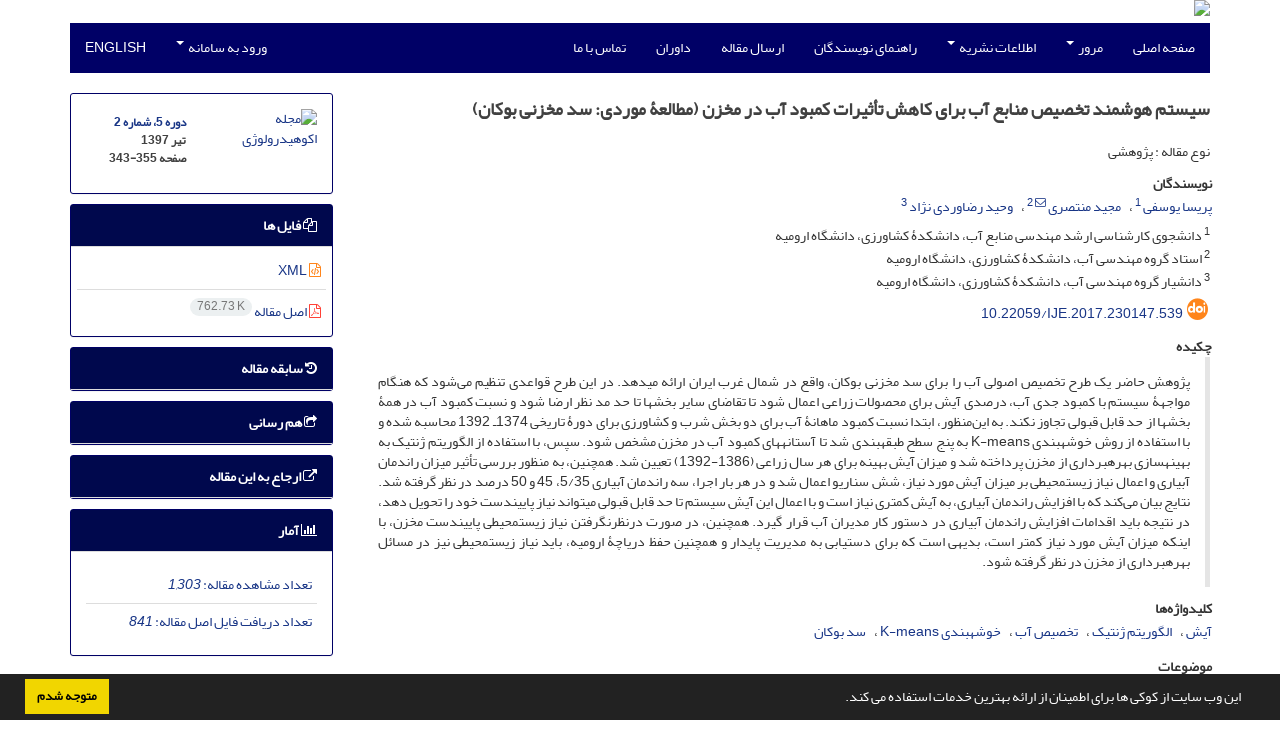

--- FILE ---
content_type: text/html; charset=UTF-8
request_url: https://ije.ut.ac.ir/article_65749.html
body_size: 12255
content:
<!DOCTYPE html>
<html lang="fa">
	<head>
		<meta charset="utf-8" />
		<title>سیستم هوشمند تخصیص منابع آب برای کاهش تأثیرات کمبود آب در مخزن (مطالعۀ موردی: سد مخزنی بوکان)</title>

		<!-- favicon -->
		<link rel="shortcut icon" type="image/ico" href="./data/ije/coversheet/favicon.ico" />

		<!-- mobile settings -->
		<meta name="viewport" content="width=device-width, maximum-scale=1, initial-scale=1, user-scalable=0" />
		<!--[if IE]><meta http-equiv='X-UA-Compatible' content='IE=edge,chrome=1'><![endif]-->

		<!-- user defined metatags -->
					<meta name="keywords" content="آیش,الگوریتم ژنتیک,تخصیص آب,خوشه‏بندی K-means,سد بوکان" />
					<meta name="description" content="پژوهش حاضر یک طرح تخصیص اصولی آب را برای سد مخزنی بوکان، واقع در شمال‏ غرب ایران ارائه می‏دهد. در این طرح قواعدی تنظیم می‌شود که هنگام مواجهۀ سیستم با کمبود جدی آب، درصدی آیش برای محصولات زراعی اعمال شود تا تقاضای سایر بخش‏ها تا حد مد نظر ارضا شود و نسبت کمبود آب در همۀ بخش‏ها از حد قابل ‏قبولی تجاوز نکند. به این‌منظور، ابتدا نسبت کمبود ماهانۀ آب برای دو بخش شرب و کشاورزی برای دورۀ تاریخی 1374ـ 1392 محاسبه شده و با استفاده از روش خوشه‏بندی K-means به پنج سطح طبقه‏بندی شد تا آستانه‏های کمبود آب در مخزن مشخص شود. سپس، با استفاده از الگوریتم ژنتیک به بهینه‏سازی بهره‏برداری از مخزن پرداخته شد و میزان آیش بهینه برای هر سال زراعی (1386-1392) تعیین شد. همچنین، به منظور بررسی تأثیر میزان راندمان آبیاری و اعمال نیاز زیست‏محیطی بر میزان آیش مورد نیاز، شش سناریو اعمال شد و در هر بار اجرا، سه راندمان آبیاری 5/35، 45 و 50 درصد در نظر گرفته شد. نتایج بیان می‌کند که با افزایش راندمان آبیاری، به آیش کمتری نیاز است و با اعمال این آیش سیستم تا حد قابل قبولی می‏تواند نیاز پایین‏دست خود را تحویل دهد، در نتیجه باید اقدامات افزایش راندمان آبیاری در دستور کار مدیران آب قرار گیرد. همچنین، در صورت درنظرنگرفتن نیاز زیست‏محیطی پایین‏دست مخزن، با اینکه میزان آیش مورد نیاز کمتر است، بدیهی است که برای دست‏یابی به مدیریت پایدار و همچنین حفظ دریاچۀ ارومیه، باید نیاز زیست‏محیطی نیز در مسائل بهره‏برداری از مخزن در نظر گرفته شود." />
					<meta name="title" content="سیستم هوشمند تخصیص منابع آب برای کاهش تأثیرات کمبود آب در مخزن (مطالعۀ موردی: سد مخزنی بوکان)" />
					<meta name="googlebot" content="NOODP" />
					<meta name="citation_title" content="سیستم هوشمند تخصیص منابع آب برای کاهش تأثیرات کمبود آب در مخزن (مطالعۀ موردی: سد مخزنی بوکان)" />
					<meta name="citation_author" content="یوسفی, پریسا" />
					<meta name="citation_author_institution" content="دانشجوی کارشناسی ارشد مهندسی منابع آب، دانشکدۀ کشاورزی، دانشگاه ارومیه" />
					<meta name="citation_author" content="منتصری, مجید" />
					<meta name="citation_author_institution" content="استاد گروه مهندسی آب، دانشکدۀ کشاورزی، دانشگاه ارومیه" />
					<meta name="citation_author" content="رضاوردی نژاد, وحید" />
					<meta name="citation_author_institution" content="دانشیار گروه مهندسی آب، دانشکدۀ کشاورزی، دانشگاه ارومیه" />
					<meta name="citation_abstract" content="پژوهش حاضر یک طرح تخصیص اصولی آب را برای سد مخزنی بوکان، واقع در شمال‏ غرب ایران ارائه می‏دهد. در این طرح قواعدی تنظیم می‌شود که هنگام مواجهۀ سیستم با کمبود جدی آب، درصدی آیش برای محصولات زراعی اعمال شود تا تقاضای سایر بخش‏ها تا حد مد نظر ارضا شود و نسبت کمبود آب در همۀ بخش‏ها از حد قابل ‏قبولی تجاوز نکند. به این‌منظور، ابتدا نسبت کمبود ماهانۀ آب برای دو بخش شرب و کشاورزی برای دورۀ تاریخی 1374ـ 1392 محاسبه شده و با استفاده از روش خوشه‏بندی K-means به پنج سطح طبقه‏بندی شد تا آستانه‏های کمبود آب در مخزن مشخص شود. سپس، با استفاده از الگوریتم ژنتیک به بهینه‏سازی بهره‏برداری از مخزن پرداخته شد و میزان آیش بهینه برای هر سال زراعی (1386-1392) تعیین شد. همچنین، به منظور بررسی تأثیر میزان راندمان آبیاری و اعمال نیاز زیست‏محیطی بر میزان آیش مورد نیاز، شش سناریو اعمال شد و در هر بار اجرا، سه راندمان آبیاری 5/35، 45 و 50 درصد در نظر گرفته شد. نتایج بیان می‌کند که با افزایش راندمان آبیاری، به آیش کمتری نیاز است و با اعمال این آیش سیستم تا حد قابل قبولی می‏تواند نیاز پایین‏دست خود را تحویل دهد، در نتیجه باید اقدامات افزایش راندمان آبیاری در دستور کار مدیران آب قرار گیرد. همچنین، در صورت درنظرنگرفتن نیاز زیست‏محیطی پایین‏دست مخزن، با اینکه میزان آیش مورد نیاز کمتر است، بدیهی است که برای دست‏یابی به مدیریت پایدار و همچنین حفظ دریاچۀ ارومیه، باید نیاز زیست‏محیطی نیز در مسائل بهره‏برداری از مخزن در نظر گرفته شود." />
					<meta name="citation_id" content="65749" />
					<meta name="citation_publication_date" content="2018/06/22" />
					<meta name="citation_date" content="2018-06-22" />
					<meta name="citation_journal_title" content="مجله اکوهیدرولوژی" />
					<meta name="citation_issn" content="2423-6098" />
					<meta name="citation_volume" content="5" />
					<meta name="citation_issue" content="2" />
					<meta name="citation_firstpage" content="343" />
					<meta name="citation_lastpage" content="355" />
					<meta name="citation_publisher" content="انجمن آبخیزداری ایران" />
					<meta name="citation_doi" content="10.22059/ije.2017.230147.539" />
					<meta name="DC.Identifier" content="10.22059/ije.2017.230147.539" />
					<meta name="citation_abstract_html_url" content="https://ije.ut.ac.ir/article_65749.html" />
					<meta name="citation_pdf_url" content="https://ije.ut.ac.ir/article_65749_24651f510c700596d750a5842dfe8061.pdf" />
					<meta name="DC.Title" content="سیستم هوشمند تخصیص منابع آب برای کاهش تأثیرات کمبود آب در مخزن (مطالعۀ موردی: سد مخزنی بوکان)" />
					<meta name="DC.Source" content="مجله اکوهیدرولوژی" />
					<meta name="DC.Date" content="22/06/2018" />
					<meta name="DC.Date.issued" content="2018-06-22" />
					<meta name="DC.Format" content="application/pdf" />
					<meta name="DC.Contributor" content="یوسفی, پریسا" />
					<meta name="DC.Contributor" content="منتصری, مجید" />
					<meta name="DC.Contributor" content="رضاوردی نژاد, وحید" />
					<meta name="og:title" content="سیستم هوشمند تخصیص منابع آب برای کاهش تأثیرات کمبود آب در مخزن (مطالعۀ موردی: سد مخزنی بوکان)" />
					<meta name="og:description" content="پژوهش حاضر یک طرح تخصیص اصولی آب را برای سد مخزنی بوکان، واقع در شمال‏ غرب ایران ارائه می‏دهد. در این طرح قواعدی تنظیم می‌شود که هنگام مواجهۀ سیستم با کمبود جدی آب، درصدی آیش برای محصولات زراعی اعمال شود تا تقاضای سایر بخش‏ها تا حد مد نظر ارضا شود و نسبت کمبود آب در همۀ بخش‏ها از حد قابل ‏قبولی تجاوز نکند. به این‌منظور، ابتدا نسبت کمبود ماهانۀ آب برای دو بخش شرب و کشاورزی برای دورۀ تاریخی 1374ـ 1392 محاسبه شده و با استفاده از روش خوشه‏بندی K-means به پنج سطح طبقه‏بندی شد تا آستانه‏های کمبود آب در مخزن مشخص شود. سپس، با استفاده از الگوریتم ژنتیک به بهینه‏سازی بهره‏برداری از مخزن پرداخته شد و میزان آیش بهینه برای هر سال زراعی (1386-1392) تعیین شد. همچنین، به منظور بررسی تأثیر میزان راندمان آبیاری و اعمال نیاز زیست‏محیطی بر میزان آیش مورد نیاز، شش سناریو اعمال شد و در هر بار اجرا، سه راندمان آبیاری 5/35، 45 و 50 درصد در نظر گرفته شد. نتایج بیان می‌کند که با افزایش راندمان آبیاری، به آیش کمتری نیاز است و با اعمال این آیش سیستم تا حد قابل قبولی می‏تواند نیاز پایین‏دست خود را تحویل دهد، در نتیجه باید اقدامات افزایش راندمان آبیاری در دستور کار مدیران آب قرار گیرد. همچنین، در صورت درنظرنگرفتن نیاز زیست‏محیطی پایین‏دست مخزن، با اینکه میزان آیش مورد نیاز کمتر است، بدیهی است که برای دست‏یابی به مدیریت پایدار و همچنین حفظ دریاچۀ ارومیه، باید نیاز زیست‏محیطی نیز در مسائل بهره‏برداری از مخزن در نظر گرفته شود." />
					<meta name="og:url" content="https://ije.ut.ac.ir/article_65749.html" />
		
		<!-- WEB FONTS : use %7C instead of | (pipe) -->
		<!-- CORE CSS -->
		<link href="./themes/base/front/assets/plugins/bootstrap/css/bootstrap.min.css?v=0.02" rel="stylesheet" type="text/css" />
		<link href="./inc/css/ju_css.css" rel="stylesheet" type="text/css" />
		<link href="./themes/old/front/assets/css/header.css?v=0.015" rel="stylesheet" type="text/css" />
		<!-- RTL CSS -->
		
				<link href=" ./themes/old/front/assets/css/layout-RTL.css??v=0.005" rel="stylesheet" type="text/css" id="rtl_ltr" />
		<link href=" ./themes/base/front/assets/css/RTL-font-Yekan.css" rel="stylesheet" type="text/css" id="rtl_font" />
		

		<!-- user defined metatags-->
				<link href="./data/ije/coversheet/stl_front.css?v=0.12" rel="stylesheet" type="text/css" />
		
		<!-- Feed-->
		<link rel="alternate" type="application/rss+xml" title="RSS feed" href="./ju.rss" />
		<script type="text/javascript" src="./inc/js/app.js?v=0.1"></script>
		

		<!-- Extra Style Scripts -->
		
		<!-- Extra Script Scripts -->
			</head>
	<body class="rtl lfa">
		<div class="container" id="header">
			<div class="row">
				<div class="col-xs-12 text-center">
								<img src="./data/ije/coversheet/head_fa.jpg" class="img-responsive text-center" style="display:-webkit-inline-box; width: 100%;" >
								</div>
			</div>
		</div>

		<div class="container">
		<div class="row">

			<div class="col-xs-12 col-lg-12  col-md-12 text-center">
			<nav class="navbar navbar-default noborder nomargin noradius" role="navigation">
            <div class="container-fluid nopadding" >
              <div class="navbar-header" style="background: #FFFFFF;">
                <button type="button" class="navbar-toggle" data-toggle="collapse" data-target="#bs-example-navbar-collapse-1">
                  <span class="sr-only">Toggle navigation</span>
                  <span class="icon-bar"></span>
                  <span class="icon-bar"></span>
                  <span class="icon-bar"></span>
                </button>
                <!-- <a class="navbar-brand" href="#">Brand</a> -->
              </div>

              <!-- Collect the nav links, forms, and other content for toggling -->
              <div class="collapse navbar-collapse nopadding" id="bs-example-navbar-collapse-1">
                <ul class="nav navbar-nav">
								<li><a href="././"> صفحه اصلی</a></li>
							<li class="dropdown">
                    <a href="" class="dropdown-toggle" data-toggle="dropdown">مرور <b class="caret"></b></a>
                    <ul class="dropdown-menu">
											<li><a href="./?_action=current">شماره جاری</a></li>
					<li class="divider margin-bottom-6 margin-top-6"></li>						<li><a href="./browse?_action=issue">بر اساس شماره‌های نشریه</a></li>
					<li class="divider margin-bottom-6 margin-top-6"></li>						<li><a href="./browse?_action=author">بر اساس نویسندگان</a></li>
					<li class="divider margin-bottom-6 margin-top-6"></li>						<li><a href="./browse?_action=subject">بر اساس موضوعات</a></li>
					<li class="divider margin-bottom-6 margin-top-6"></li>						<li><a href="./author.index">نمایه نویسندگان</a></li>
					<li class="divider margin-bottom-6 margin-top-6"></li>						<li><a href="./keyword.index">نمایه کلیدواژه ها</a></li>
					                    </ul>
				</li>
							<li class="dropdown">
                    <a href="" class="dropdown-toggle" data-toggle="dropdown">اطلاعات نشریه <b class="caret"></b></a>
                    <ul class="dropdown-menu">
											<li><a href="./journal/about">درباره نشریه</a></li>
					<li class="divider margin-bottom-6 margin-top-6"></li>						<li><a href="./journal/aim_scope">اهداف و چشم انداز</a></li>
					<li class="divider margin-bottom-6 margin-top-6"></li>						<li><a href="./journal/editorial.board">اعضای هیات تحریریه</a></li>
					<li class="divider margin-bottom-6 margin-top-6"></li>						<li><a href="./journal/process?ethics">اصول اخلاقی انتشار مقاله</a></li>
					<li class="divider margin-bottom-6 margin-top-6"></li>						<li><a href="./journal/indexing">بانک ها و نمایه نامه ها</a></li>
					<li class="divider margin-bottom-6 margin-top-6"></li>						<li><a href="./journal/links">پیوندهای مفید</a></li>
					<li class="divider margin-bottom-6 margin-top-6"></li>						<li><a href="./journal/faq">پرسش‌های متداول</a></li>
					<li class="divider margin-bottom-6 margin-top-6"></li>						<li><a href="./journal/process">فرایند پذیرش مقالات</a></li>
					<li class="divider margin-bottom-6 margin-top-6"></li>						<li><a href="./journal/metrics">اطلاعات آماری نشریه</a></li>
					<li class="divider margin-bottom-6 margin-top-6"></li>						<li><a href="./news"> اخبار و اعلانات</a></li>
					                    </ul>
				</li>
							<li><a href="./journal/authors.note"> راهنمای نویسندگان</a></li>
							<li><a href="./author"> ارسال مقاله</a></li>
							<li><a href="./reviewer?_action=info"> داوران</a></li>
							<li><a href="./journal/contact.us"> تماس با ما</a></li>
						</ul>
			<ul class="nav navbar-nav navbar-right nomargin">
				                  <li class="dropdown">
                    <a href="./contacts" class="dropdown-toggle" data-toggle="dropdown">ورود به سامانه <b class="caret"></b></a>
                    <ul class="dropdown-menu">
                      <li><a href="./contacts">ورود به سامانه</a></li>
                      <li class="divider"></li>
					  <li><a href="./contacts?_action=signup">ثبت نام</a></li>
                    </ul>
				  </li>
									<li><a class="uppercase" onclick="location.assign('https://ije.ut.ac.ir/article_65749.html?lang=en')" style="cursor: pointer;" >
						English</a>
					</li>
								</ul>
              </div>
              <!-- /.navbar-collapse -->
            </div>
            <!-- /.container-fluid -->
          </nav>
			</div>
		</div>
	</div>
	<!--  MAIN SECTION -->

	<div class="container" >
	<div id="dv_main_cnt">



<section class="no-cover-box">

        <div class="row">

            <!-- CENTER -->
            <div class="col-lg-9 col-md-9 col-sm-8" id="dv_artcl">

                <!-- Current Issue -->
                <div>
                <h1 class="margin-bottom-20 size-18 rtl"><span class="article_title bold"> سیستم هوشمند تخصیص منابع آب برای کاهش تأثیرات کمبود آب در مخزن (مطالعۀ موردی: سد مخزنی بوکان)</span></h1>
                    <div>
                        
                        
                            <div class="margin-bottom-3">
                                                            </div>

                                                            <p class="margin-bottom-3">نوع مقاله : پژوهشی</p>
                            
                        
                                                    <p class="padding-0" style="margin:12px -2px 0 -2px"><strong>نویسندگان</strong></p>

                            <ul class="list-inline list-inline-seprator margin-bottom-6 rtl">
                                                                    <li class="padding-3">
                                        <a href="./?_action=article&amp;au=574619&amp;_au=%D9%BE%D8%B1%DB%8C%D8%B3%D8%A7++%DB%8C%D9%88%D8%B3%D9%81%DB%8C">پریسا  یوسفی</a>

                                        
                                                                                    <sup><a href="#aff1" >1</a></sup>                                                                            </li>
                                                                    <li class="padding-3">
                                        <a href="./?_action=article&amp;au=575004&amp;_au=%D9%85%D8%AC%DB%8C%D8%AF++%D9%85%D9%86%D8%AA%D8%B5%D8%B1%DB%8C">مجید  منتصری</a>

                                                                                    <sup><a href="mailto:montaseri@hotmail.com" data-toggle="tooltip" data-placement="bottom" title="ارسال ایمیل به نویسنده اصلی"><i class="fa fa-envelope-o" ></i></a></sup>
                                        
                                                                                    <sup><a href="#aff2" >2</a></sup>                                                                            </li>
                                                                    <li class="padding-3">
                                        <a href="./?_action=article&amp;au=538858&amp;_au=%D9%88%D8%AD%DB%8C%D8%AF++%D8%B1%D8%B6%D8%A7%D9%88%D8%B1%D8%AF%DB%8C+%D9%86%DA%98%D8%A7%D8%AF">وحید  رضاوردی نژاد</a>

                                        
                                                                                    <sup><a href="#aff3" >3</a></sup>                                                                            </li>
                                                            </ul>

                                                            <p class="margin-bottom-3 rtl" id="aff1">
                                                                            <sup>1</sup>
                                                                        دانشجوی کارشناسی ارشد مهندسی منابع آب، دانشکدۀ کشاورزی، دانشگاه ارومیه                                </p>
                                                            <p class="margin-bottom-3 rtl" id="aff2">
                                                                            <sup>2</sup>
                                                                        استاد گروه مهندسی آب، دانشکدۀ کشاورزی، دانشگاه ارومیه                                </p>
                                                            <p class="margin-bottom-3 rtl" id="aff3">
                                                                            <sup>3</sup>
                                                                        دانشیار گروه مهندسی آب، دانشکدۀ کشاورزی، دانشگاه ارومیه                                </p>
                            
                                                                            <div class="margin-bottom-3 rtl" id="ar_doi" title="شناسه دیجیتال (DOI)"><i class="ai ai-doi size-25 text-orange"></i> <span dir="ltr"><a href="https://doi.org/10.22059/ije.2017.230147.539">10.22059/ije.2017.230147.539</a></span></div>
                        
                        
                            <p  style="margin:12px -2px 0 -2px"><strong>چکیده</strong></p>
                            <div class="padding_abstract justify rtl">پژوهش حاضر یک طرح تخصیص اصولی آب را برای سد مخزنی بوکان، واقع در شمال&rlm; غرب ایران ارائه می&rlm;دهد. در این طرح قواعدی تنظیم می‌شود که هنگام مواجهۀ سیستم با کمبود جدی آب، درصدی آیش برای محصولات زراعی اعمال شود تا تقاضای سایر بخش&rlm;ها تا حد مد نظر ارضا شود و نسبت کمبود آب در همۀ بخش&rlm;ها از حد قابل &rlm;قبولی تجاوز نکند. به این‌منظور، ابتدا نسبت کمبود ماهانۀ آب برای دو بخش شرب و کشاورزی برای دورۀ تاریخی 1374ـ 1392 محاسبه شده و با استفاده از روش خوشه&rlm;بندی K-means به پنج سطح طبقه&rlm;بندی شد تا آستانه&rlm;های کمبود آب در مخزن مشخص شود. سپس، با استفاده از الگوریتم ژنتیک به بهینه&rlm;سازی بهره&rlm;برداری از مخزن پرداخته شد و میزان آیش بهینه برای هر سال زراعی (1386-1392) تعیین شد. همچنین، به منظور بررسی تأثیر میزان راندمان آبیاری و اعمال نیاز زیست&rlm;محیطی بر میزان آیش مورد نیاز، شش سناریو اعمال شد و در هر بار اجرا، سه راندمان آبیاری 5/35، 45 و 50 درصد در نظر گرفته شد. نتایج بیان می‌کند که با افزایش راندمان آبیاری، به آیش کمتری نیاز است و با اعمال این آیش سیستم تا حد قابل قبولی می&rlm;تواند نیاز پایین&rlm;دست خود را تحویل دهد، در نتیجه باید اقدامات افزایش راندمان آبیاری در دستور کار مدیران آب قرار گیرد. همچنین، در صورت درنظرنگرفتن نیاز زیست&rlm;محیطی پایین&rlm;دست مخزن، با اینکه میزان آیش مورد نیاز کمتر است، بدیهی است که برای دست&rlm;یابی به مدیریت پایدار و همچنین حفظ دریاچۀ ارومیه، باید نیاز زیست&rlm;محیطی نیز در مسائل بهره&rlm;برداری از مخزن در نظر گرفته شود.</div>

                        
                        
                        
                                                    <p class="padding-0" style="margin:12px -2px 0 -2px"><strong>کلیدواژه‌ها</strong></p>

                            <ul class="block list-inline list-inline-seprator margin-bottom-6 rtl">
                                                                    <li class="padding-3">
                                        <a class="tag_a" href="./?_action=article&amp;kw=320036&amp;_kw=%D8%A2%DB%8C%D8%B4" >آیش</a>
                                    </li>
                                                                    <li class="padding-3">
                                        <a class="tag_a" href="./?_action=article&amp;kw=464&amp;_kw=%D8%A7%D9%84%DA%AF%D9%88%D8%B1%DB%8C%D8%AA%D9%85+%DA%98%D9%86%D8%AA%DB%8C%DA%A9" >الگوریتم ژنتیک</a>
                                    </li>
                                                                    <li class="padding-3">
                                        <a class="tag_a" href="./?_action=article&amp;kw=224207&amp;_kw=%D8%AA%D8%AE%D8%B5%DB%8C%D8%B5+%D8%A2%D8%A8" >تخصیص آب</a>
                                    </li>
                                                                    <li class="padding-3">
                                        <a class="tag_a" href="./?_action=article&amp;kw=320037&amp;_kw=%D8%AE%D9%88%D8%B4%D9%87%E2%80%8F%D8%A8%D9%86%D8%AF%DB%8C+K-means" >خوشه‏بندی K-means</a>
                                    </li>
                                                                    <li class="padding-3">
                                        <a class="tag_a" href="./?_action=article&amp;kw=320038&amp;_kw=%D8%B3%D8%AF+%D8%A8%D9%88%DA%A9%D8%A7%D9%86" >سد بوکان</a>
                                    </li>
                                                            </ul>
                        
                                                    <p class="padding-0" style="margin:12px -2px 0 -2px"><strong>موضوعات</strong></p>

                            <ul class="block list-inline list-inline-seprator margin-bottom-6">
                                                                    <li class="padding-3">
                                        <a href="./?_action=article&amp;sb=1988&amp;_sb=%D9%85%D8%AF%DB%8C%D8%B1%DB%8C%D8%AA+%D9%85%D9%86%D8%A7%D8%A8%D8%B9+%D8%A2%D8%A8+%D8%AF%D8%B1+%D8%A7%DA%A9%D9%88%D8%B3%DB%8C%D8%B3%D8%AA%D9%85+%D9%87%D8%A7%DB%8C+%D8%B7%D8%A8%DB%8C%D8%B9%DB%8C" >مدیریت منابع آب در اکوسیستم های طبیعی</a>
                                    </li>
                                                            </ul>
                                            </div>

                    <hr>

                    
                    
                    
                                                                                    

                                        	<div class="page_break"></div>
            			<div class="panel">
                            <div class="panel-heading card-header">
                                <h4 class="panel-title ">
                                    <a  data-toggle="collapse" data-parent="#accordions" href="#collapsesRef"><i class="fa fa-plus"></i> مراجع</a>
                                </h4>
                            </div>
                            <div id="collapsesRef" class="panel-collapse collapse">
                                <div class="panel-body justify">
                                                                        <div class="padding-3 margin-top-3 ltr justify">[1]. Mishra AK, Singh VP. A review of drought concept. Journal of Hydrology. 2010; 391(1-2): 202-216.
</div>                                                                                                                <div class="padding-3 margin-top-3 ltr justify">[2]. Wisser D, Frolking S, Douglas EM, Feket BM, Schumann AH, <a href="http://www.sciencedirect.com/science/article/pii/S0022169409004247">V&ouml;r&ouml;smarty</a> CJ. The significance of local water resources captured in small reservoirs for crop production- a global-scale analysis. Journal of Hydrology. 2010; 384(3-4):264&ndash;275.
</div>                                                                                                                <div class="padding-3 margin-top-3 ltr justify">[3]. Oweis T, Hachum A. Water harvesting and supplemental irrigation for improved water productivity of dry farming systems in West Asia and North Africa. Agric Water Manag. 2006; 80 (1&ndash;3):57&ndash;73.
</div>                                                                                                                <div class="padding-3 margin-top-3 ltr justify">[4]. OECD. Sustainable Management of Water Resources in Agriculture. 2010. Pereira LS, Cordery I, Iacovides I. Coping with water scarcity-an action framework for agriculture and food security. 2012; AO Water, Report,38.
</div>                                                                                                                <div class="padding-3 margin-top-3 ltr justify">[5]. Tilmant A, Goor Q, Pinte D. Agricultural to hydropower water transfers: sharing water and benefits in hydropower-irrigation systems. Hydrol. Earth Syst. Sci. 2009; 13(7):1091&ndash;1101.
</div>                                                                                                                <div class="padding-3 margin-top-3 ltr justify">[6]. Wen TH, Lin CH, Chen CT, Su MD. Analysis of spatial scenarios aiding decision making for regional irrigation water-demand planning. J. Irrig. Drain. Eng. 2007; 133 (5):455&ndash;467.
</div>                                                                                                                <div class="padding-3 margin-top-3 ltr justify">[7]. Yen JH, Chen CY. Allocation strategy analysis of water resources in south Taiwan. Water. Resour. Manage. 2001;15(5):283&ndash;297.
</div>                                                                                                                <div class="padding-3 margin-top-3 ltr justify">[8]. MacQueen J. Some methods for classification and analysis of multivariate observations. In Proceedings of the fifth Berkeley symposium on mathematical statistics and probability. University of California Press. 1967;. 1(14):281-297.

</div>                                                                                                                <div class="padding-3 margin-top-3 ltr justify">&nbsp;
</div>                                                                                                                <div class="padding-3 margin-top-3 ltr justify">[9]. Baswade AM, Nalwade PS. Selection of Initial Centroids for k-Means Algorithm. International Journal of Computer Science and Mobile Computing. 2013;2(7):161-164.
</div>                                                                                                                <div class="padding-3 margin-top-3 ltr justify">[10].&nbsp;&nbsp;&nbsp;&nbsp;&nbsp;&nbsp;&nbsp;&nbsp;&nbsp;&nbsp;&nbsp; Chang FJ, Wang Y C, Tsai W P. Modelling Intelligent Water Resources Allocation for Multi-users. Water Resources Management. 2016; 30(4): 1395-1413.
</div>                                                                                                                <div class="padding-3 margin-top-3 ltr justify">[11].&nbsp;&nbsp;&nbsp;&nbsp;&nbsp;&nbsp;&nbsp;&nbsp;&nbsp;&nbsp;&nbsp; Choong SM, El-Shafie A. State-of-the-art for modelling reservoir inflows and management optimization. Water Resour Manag. 2014; 29(4):1267&ndash;1282.
</div>                                                                                                                <div class="padding-3 margin-top-3 ltr justify">[12].&nbsp;&nbsp;&nbsp;&nbsp;&nbsp;&nbsp;&nbsp;&nbsp;&nbsp;&nbsp;&nbsp; Safa HH, Morid S, Moghaddasi M. Incorporating economy and long-term inflow forecasting uncertainty into decision-making for agricultural water allocation during droughts. Water Resour Manag. 2012; 26(8):2267&ndash;2281.
</div>                                                                                                                <div class="padding-3 margin-top-3 ltr justify">[13].&nbsp;&nbsp;&nbsp;&nbsp;&nbsp;&nbsp;&nbsp;&nbsp;&nbsp;&nbsp;&nbsp; Rani D, Moreira MM. Simulation&ndash;optimization modeling: a survey and potential application in reservoir systems operation. Water Resour Manag. 2010; 24(6):1107&ndash;1138.
</div>                                                                                                                <div class="padding-3 margin-top-3 ltr justify">[14].&nbsp;&nbsp;&nbsp;&nbsp;&nbsp;&nbsp;&nbsp;&nbsp;&nbsp;&nbsp;&nbsp; Sonaliya S, Suryanarayana TMV. Optimal Reservoir Operation Using Genetic Algorithm: A Case Study of Ukai Reservoir Project. International Journal of Innovative Research in Science, Engineering and Technology. 2014;3(6).
</div>                                                                                                                <div class="padding-3 margin-top-3 ltr justify">[15].&nbsp;&nbsp;&nbsp;&nbsp;&nbsp;&nbsp;&nbsp;&nbsp;&nbsp;&nbsp;&nbsp; Devisree MV, Nowshaja PT. Optimisation of Reservoir Operation Using Genetic Algorithm. International Journal of Scientific and Engineering Research. 2014;5(7).
</div>                                                                                                                <div class="padding-3 margin-top-3 ltr justify">[16].&nbsp;&nbsp;&nbsp;&nbsp;&nbsp;&nbsp;&nbsp;&nbsp;&nbsp;&nbsp;&nbsp; Zahraie B, Hosseini SM. Development of reservoir operation policies considering variable agricultural water demands. Expert Syst Appl. 2009;36(3):4980&ndash;4987.
</div>                                                                                                                <div class="padding-3 margin-top-3 ltr justify">[17].&nbsp;&nbsp;&nbsp;&nbsp;&nbsp;&nbsp;&nbsp;&nbsp;&nbsp;&nbsp;&nbsp; Parmar N., Parmar A. Optimal Reservoir Operation For Irrigation Of Crops Using Genetic Algorithm A Case Study Of Sukhi Reservoir Project. International Journal Of Civil Engineering And Technology (IJCIET). 2015, 23-27.
</div>                                                                                                                <div class="padding-3 margin-top-3 ltr justify">[18].&nbsp;&nbsp;&nbsp;&nbsp;&nbsp;&nbsp;&nbsp;&nbsp;&nbsp;&nbsp;&nbsp; Mens M.J.P., Gilroy K., Williams D. Developing system robustness analysis for drought risk management: an application on a water supply reservoir, Journal of Nat. Hazards Earth Syst. 2015.
</div>                                                                                                                <div class="padding-3 margin-top-3 ltr justify">[19].&nbsp;&nbsp;&nbsp;&nbsp;&nbsp;&nbsp;&nbsp;&nbsp;&nbsp;&nbsp;&nbsp; Chang F. J., Wang K. W. A systematical water allocation scheme for drought mitigation. Journal of Hydrology. 2013. 507, 124-133.
</div>                                                                                                                <div class="padding-3 margin-top-3 ltr justify">[20].&nbsp;&nbsp;&nbsp;&nbsp;&nbsp;&nbsp;&nbsp;&nbsp;&nbsp;&nbsp;&nbsp; Karamouz M., Imen S., Nazif S. Development of a Demand Driven Hydro-climatic Model for Drought Planning, Journal of Water Resour Manage. 2012.
</div>                                                                                                                <div class="padding-3 margin-top-3 ltr justify">[21].&nbsp;&nbsp;&nbsp;&nbsp;&nbsp;&nbsp;&nbsp;&nbsp;&nbsp;&nbsp;&nbsp; Yekom consulting engineers. Environmental impact studies (qualitative and quantitative effects) of Urmia Lake basin's water resources development projects on the Lake Urmia. West Azerbaijan Regional Water Organization. 2005. In Persian.
</div>                                                                                                                <div class="padding-3 margin-top-3 ltr justify">[22].&nbsp;&nbsp;&nbsp;&nbsp;&nbsp;&nbsp;&nbsp;&nbsp;&nbsp;&nbsp;&nbsp; Chen Q, Mynett AE. Integration of Data Mining Techniques with Heuristic Knowledge in a Fuzzy Logic Modelling of Eutrophication in Taihu Lake. Ecol. Model. 2003; 162(1-2):55-67.
</div>                                                                                                                <div class="padding-3 margin-top-3 ltr justify">[23].&nbsp;&nbsp;&nbsp;&nbsp;&nbsp;&nbsp;&nbsp;&nbsp;&nbsp;&nbsp;&nbsp; Ministry of Energy. Studies of updating the master plan of the country's water in Aras, Urmia, Talsh- Anzali wetland, large Sefidrood, Sefidrood- Haraz, Hraaz- Gharehsou, Gorgan-river and Atrak. 2013. 21:138. In persian.
</div>                                                                                                                <div class="padding-3 margin-top-3 ltr justify">[24].&nbsp;&nbsp;&nbsp;&nbsp;&nbsp;&nbsp;&nbsp;&nbsp;&nbsp;&nbsp;&nbsp; Hashimoto T, Stedinger J R, Loucks D P. Reliability, resilience and vulnerability criteria for water resource system performance evaluation, Water Resource Research. 1982; 18(1), 14-20.</div>                                                                                        				</div>
                			</div>
                		</div>                        

                    

                    

                    
                </div>


            </div>
            <!-- /CENTER -->

            <!-- LEFT -->
            <div class="col-lg-3 col-md-3 col-sm-4">

                        <div class="panel panel-default my_panel-default  margin-bottom-10">
            <div class="panel-body ar_info_pnl" id="ar_info_pnl_cover">

            <div id="pnl_cover">
                <div class="row" >
                    <div class="col-xs-6 col-md-6 nomargin-bottom">
                		<a href="javascript:loadModal('مجله اکوهیدرولوژی', './data/ije/coversheet/cover_fa.jpg')">
                			<img src="data/ije/coversheet/cover_fa.jpg" alt="مجله اکوهیدرولوژی" style="width: 100%;">
                		</a>
                    </div>
                    <div class="col-xs-6 col-md-6 nomargin-bottom">
                        <h6><a href="./issue_8552_8690.html">دوره 5، شماره 2</a><br/>تیر 1397<div id="sp_ar_pages">صفحه <span dir="ltr">343-355</span></div></h6>
                    </div>
                                    </div>
                </div>

             </div>
            </div>
                            <!-- Download Files -->
            
                <div class="panel panel-default my_panel-default  margin-bottom-10 panel-lists">
                    <div class="panel-heading">
                    	<h3 class="panel-title"><a data-toggle="collapse" data-parent="#accordion" href="#ar_info_pnl_fl"><i class="fa fa-files-o"></i> فایل ها</a></h3>
                    </div>
                    <div id="ar_info_pnl_fl" class="panel-collapse collapse in">
	                <div class="panel-body ar_info_pnl padding-6">
                		<ul class="list-group list-group-bordered list-group-noicon nomargin">
                			                				<li class="list-group-item"><a href="./?_action=xml&amp;article=65749" target="_blank" class="tag_a pdf_link"><i class="fa fa-file-code-o text-orange" ></i> XML</a></li>
               				                 				<li class="list-group-item"><a href="./article_65749_24651f510c700596d750a5842dfe8061.pdf" target="_blank" class="tag_a pdf_link"><i class="fa fa-file-pdf-o text-red" ></i> اصل مقاله <span dir="ltr" class="badge badge-light">762.73 K</span></a></li>
               				 
                    <!-- Suplement Files -->
               		            			</ul>
    				</div>
				</div>
				</div>
                                                
                                <div class="panel panel-default my_panel-default  margin-bottom-10 panel-lists">
                    <div class="panel-heading">
                    	<h3 class="panel-title"><a data-toggle="collapse" data-parent="#accordion" href="#ar_info_pnl_dt"><i class="fa fa-history" aria-hidden="true"></i> سابقه مقاله</a></h3>
                    </div>
                    <div id="ar_info_pnl_dt" class="panel-collapse collapse">
    	                <div class="panel-body ar_info_pnl padding-6">
                    		<ul class="list-group list-group-bordered list-group-noicon nomargin">
                                                                    <li class="list-group-item"><i class="fa fa-calendar-check-o" aria-hidden="true"></i><strong>تاریخ دریافت:</strong> 18 اردیبهشت 1396</li>
                                                                    <li class="list-group-item"><i class="fa fa-calendar-check-o" aria-hidden="true"></i><strong>تاریخ بازنگری:</strong> 15 دی 1396</li>
                                                                    <li class="list-group-item"><i class="fa fa-calendar-check-o" aria-hidden="true"></i><strong>تاریخ پذیرش:</strong> 30 آذر 1396</li>
                                                                    <li class="list-group-item"><i class="fa fa-calendar-check-o" aria-hidden="true"></i><strong>تاریخ اولین انتشار:</strong> 01 تیر 1397</li>
                                                                    <li class="list-group-item"><i class="fa fa-calendar-check-o" aria-hidden="true"></i><strong>تاریخ انتشار:</strong> 01 تیر 1397</li>
                                                			</ul>
        				</div>
					</div>
				</div>  
								           		   
                <div class="panel panel-default my_panel-default  margin-bottom-10">
                    <div class="panel-heading">
                    	<h3 class="panel-title"><a data-toggle="collapse" data-parent="#accordion" href="#ar_info_pnl_share"><i class="fa fa-share-square-o" aria-hidden="true"></i> هم رسانی</a></h3>
                    </div>
                    <div id="ar_info_pnl_share" class="panel-collapse collapse">
    	                <div class="panel-body ar_info_pnl padding-10 text-center">
    			    	    						<a id="share_facebook" href="https://www.facebook.com/sharer.php?u=https://ije.ut.ac.ir/article_65749.html" target="_blank" class="social-icon social-icon-sm  social-facebook" data-toggle="tooltip" data-placement="top" title="Facebook">
    							<i class="icon-facebook"></i>
    							<i class="icon-facebook"></i>
    						</a>
    						<a id="share_linkedin" href="https://www.linkedin.com/shareArticle?mini=true&amp;url=https://ije.ut.ac.ir/article_65749.html" target="_blank" class="social-icon social-icon-sm  social-linkedin" data-toggle="tooltip" data-placement="top" title="Linkedin">
    							<i class="icon-linkedin"></i>
    							<i class="icon-linkedin"></i>
    						</a>
    						<a id="share_mendeley" href="https://www.mendeley.com/import/?url=https://ije.ut.ac.ir/article_65749.html" target="_blank" class="social-icon social-icon-sm  social-youtube" data-toggle="tooltip" data-placement="top" title="Mendeley">
    							<i class="icon-mendeley"></i>
    							<i class="icon-mendeley"></i>
    						</a>
    						<a id="share_refworks" href="https://www.refworks.com/express/ExpressImport.asp?url=https://ije.ut.ac.ir/article_65749.html" target="_blank" class="social-icon social-icon-sm  social-disqus" data-toggle="tooltip" data-placement="top" title="Refworks">
    							<i class="icon-refworks"><span class="path1"></span><span class="path2"></span><span class="path3"></span><span class="path4"></span><span class="path5"></span><span class="path6"></span><span class="path7"></span><span class="path8"></span><span class="path9"></span><span class="path10"></span></i>
    							<i class="icon-refworks"><span class="path1"></span><span class="path2"></span><span class="path3"></span><span class="path4"></span><span class="path5"></span><span class="path6"></span><span class="path7"></span><span class="path8"></span><span class="path9"></span><span class="path10"></span></i>
    						</a>
							<a id="share_instagram" href="https://www.instagram.com/?url=https://ije.ut.ac.ir/article_65749.html" target="_blank" class="social-icon social-icon-sm  social-instagram" data-toggle="tooltip" data-placement="top" title="Instagram">
								<i class="icon-instagram"></i>
								<i class="icon-instagram"></i>
							</a>
    						<a id="share_twitter" href="https://twitter.com/share?url=https://ije.ut.ac.ir/article_65749.html&amp;text=سیستم هوشمند تخصیص منابع آب برای کاهش تأثیرات کمبود آب در مخزن (مطالعۀ موردی: سد مخزنی بوکان)" target="_blank" class="social-icon social-icon-sm  social-twitter" data-toggle="tooltip" data-placement="top" title="Twitter">
    							<i class="icon-twitter"></i>
    							<i class="icon-twitter"></i>
    						</a>
    						<a id="share_email" href="javascript:act('email')" class="social-icon social-icon-sm  social-email3 " data-toggle="tooltip" data-placement="top" title="Email">
    							<i class="icon-email3"></i>
    							<i class="icon-email3"></i>
    						</a>
    						<a id="share_print" href="javascript:printDiv('dv_artcl')" class="social-icon social-icon-sm  social-print" data-toggle="tooltip" data-placement="top" title="Print">
    							<i class="icon-print"></i>
    							<i class="icon-print"></i>
    						</a>
     						<a id="share_stumble" href="https://mix.com/mixit?su=submit&url=https://ije.ut.ac.ir/article_65749.html" target="_blank" class="social-icon social-icon-sm  social-stumbleupon" data-toggle="tooltip" data-placement="top" title="StumbleUpon">
    							<i class="icon-stumbleupon"></i>
    							<i class="icon-stumbleupon"></i>
    						</a>
    						<a id="share_acedemia" href="https://www.academia.edu/" target="_blank" class="social-icon social-icon-sm  social-academia" data-toggle="tooltip" data-placement="top" title="Academia">
    							<i class="ai ai-academia"></i>
    							<i class="ai ai-academia"></i>
    						</a>
    						<a id="share_sems" href="https://www.semanticscholar.org/" target="_blank" class="social-icon social-icon-sm  social-forrst" data-toggle="tooltip" data-placement="top" title="Semantic scholar">
    							<i class="ai ai-semantic-scholar"></i>
    							<i class="ai ai-semantic-scholar"></i>
    						</a>
    						<a id="share_reddit" href="https://www.reddit.com/submit?url=https://ije.ut.ac.ir/article_65749.html" target="_blank" class="social-icon social-icon-sm  social-dwolla" data-toggle="tooltip" data-placement="top" title="Reddit">
    							<i class="icon-reddit"></i>
    							<i class="icon-reddit"></i>
    						</a>
    						<a id="share_rg" href="https://www.researchgate.net/" target="_blank" class="social-icon social-icon-sm  social-researchgate" data-toggle="tooltip" data-placement="top" title="Research Gate">
    							<i class="ai ai-researchgate"></i>
    							<i class="ai ai-researchgate"></i>
    						</a>
     						<a id="share_blogger" href="https://www.blogger.com/blog-this.g?u=https://ije.ut.ac.ir/article_65749.html" target="_blank" class="social-icon social-icon-sm  social-blogger" data-toggle="tooltip" data-placement="top" title="Blogger">
    							<i class="icon-blogger"></i>
    							<i class="icon-blogger"></i>
    						</a>
    						<a id="share_pinterest" href="https://pinterest.com/pin/create/bookmarklet/?media=&url=https://ije.ut.ac.ir/article_65749.html" target="_blank" class="social-icon social-icon-sm  social-pinterest" data-toggle="tooltip" data-placement="top" title="Pinterest">
    							<i class="icon-pinterest"></i>
    							<i class="icon-pinterest"></i>
    						</a>
    						<a id="share_digg" href="https://www.digg.com/submit?https://ije.ut.ac.ir/article_65749.html&title=سیستم هوشمند تخصیص منابع آب برای کاهش تأثیرات کمبود آب در مخزن (مطالعۀ موردی: سد مخزنی بوکان)" target="_blank" class="social-icon social-icon-sm  social-digg" data-toggle="tooltip" data-placement="top" title="Digg">
    							<i class="icon-digg"></i>
    							<i class="icon-digg"></i>
    						</a>
    						<a id="share_delicious" href="https://del.icio.us/post?url=https://ije.ut.ac.ir/article_65749.html" target="_blank" class="social-icon social-icon-sm  social-delicious" data-toggle="tooltip" data-placement="top" title="Delicious">
    							<i class="icon-delicious"></i>
    							<i class="icon-delicious"></i>
    						</a>
    						<a id="share_skype" href="https://web.skype.com/share?url=https://ije.ut.ac.ir/article_65749.html" target="_blank" class="social-icon social-icon-sm  social-skype" data-toggle="tooltip" data-placement="top" title="Skype">
    							<i class="icon-skype"></i>
    							<i class="icon-skype"></i>
    						</a>
    	                
    					</div>
					</div>
				</div>	
                <!-- Cite This Article -->
                <div class="panel panel-default my_panel-default  margin-bottom-10 panel-lists">
                    <div class="panel-heading">
                    	<h3 class="panel-title"><a data-toggle="collapse" data-parent="#accordion" href="#ar_info_pnl_cite"><i class=" fa fa-external-link"></i> ارجاع به این مقاله</a></h3>
                    </div>
                    <div id="ar_info_pnl_cite" class="panel-collapse collapse ">
	                <div class="panel-body ar_info_pnl">
                        <ul class="list-group list-group-bordered list-group-noicon" style="display:block !important;max-height:9999px">
                        <li class="list-group-item ltr"><a class="tag_a"  href="./?_action=export&rf=ris&rc=65749">RIS</a></li>
                        <li class="list-group-item ltr"><a class="tag_a"  href="./?_action=export&rf=enw&rc=65749">EndNote</a></li>
                        <li class="list-group-item ltr"><a class="tag_a"  href="./?_action=export&rf=ris&rc=65749">Mendeley</a></li>
                        <li class="list-group-item ltr"><a class="tag_a"  href="./?_action=export&rf=bibtex&rc=65749">BibTeX</a></li>
                                                	<li class="list-group-item ltr"><a  class="tag_a" href="javascript:void(0)" data-toggle="modal" data-target="#cite-apa">APA</a></li>
                                                	<li class="list-group-item ltr"><a  class="tag_a" href="javascript:void(0)" data-toggle="modal" data-target="#cite-mla">MLA</a></li>
                                                	<li class="list-group-item ltr"><a  class="tag_a" href="javascript:void(0)" data-toggle="modal" data-target="#cite-harvard">HARVARD</a></li>
                                                	<li class="list-group-item ltr"><a  class="tag_a" href="javascript:void(0)" data-toggle="modal" data-target="#cite-chicago">CHICAGO</a></li>
                                                	<li class="list-group-item ltr"><a  class="tag_a" href="javascript:void(0)" data-toggle="modal" data-target="#cite-vancouver">VANCOUVER</a></li>
                                                </ul>
					</div>
					</div>
                </div>

                <!-- Article Statastic -->
                                <div class="panel panel-default my_panel-default  panel-lists">
                    <div class="panel-heading">
                    	<h3 class="panel-title"><a data-toggle="collapse" data-parent="#accordion" href="#ar_info_pnl_st"><i class="fa fa-bar-chart" aria-hidden="true"></i> آمار</a></h3>
                    </div>
                    <div id="ar_info_pnl_st" class="panel-collapse collapse in">
    	                <div class="panel-body ar_info_pnl">
                        <ul class="list-group list-group-bordered list-group-noicon" style="display:block !important;max-height:9999px">
                                                            <li class="list-group-item"><a class="tag_a">تعداد مشاهده مقاله: <i>1,303</i></a></li>
                                                            <li class="list-group-item"><a class="tag_a">تعداد دریافت فایل اصل مقاله: <i>841</i></a></li>
                                                    </ul>
                    </div>
                </div>    
                </div>

                

            </div>
            <!-- /LEFT -->

        </div>

</section>

<div id="cite-apa" class="modal fade" tabindex="-1" role="dialog" aria-labelledby="myModalLabel" aria-hidden="true">
	<div class="modal-dialog">
		<div class="modal-content">

			<!-- Modal Header -->
			<div class="modal-header">
				<button type="button" class="close" data-dismiss="modal" aria-label="Close"><span aria-hidden="true">&times;</span></button>
				<h4 class="modal-title" id="myModalLabel">APA</h4>
			</div>

			<!-- Modal Body -->
			<div class="modal-body">
				<p> یوسفی, پریسا  , منتصری, مجید   و رضاوردی نژاد, وحید . (1397). سیستم هوشمند تخصیص منابع آب برای کاهش تأثیرات کمبود آب در مخزن (مطالعۀ موردی: سد مخزنی بوکان). <em>مجله اکوهیدرولوژی</em>, <em>5</em>(2), 343-355. doi: 10.22059/ije.2017.230147.539</p>
			</div>
		</div>
	</div>
</div>
<div id="cite-mla" class="modal fade" tabindex="-1" role="dialog" aria-labelledby="myModalLabel" aria-hidden="true">
	<div class="modal-dialog">
		<div class="modal-content">

			<!-- Modal Header -->
			<div class="modal-header">
				<button type="button" class="close" data-dismiss="modal" aria-label="Close"><span aria-hidden="true">&times;</span></button>
				<h4 class="modal-title" id="myModalLabel">MLA</h4>
			</div>

			<!-- Modal Body -->
			<div class="modal-body">
				<p> یوسفی, پریسا , , منتصری, مجید ,  و رضاوردی نژاد, وحید . "سیستم هوشمند تخصیص منابع آب برای کاهش تأثیرات کمبود آب در مخزن (مطالعۀ موردی: سد مخزنی بوکان)", <em>مجله اکوهیدرولوژی</em>, 5, 2, 1397, 343-355. doi: 10.22059/ije.2017.230147.539</p>
			</div>
		</div>
	</div>
</div>
<div id="cite-harvard" class="modal fade" tabindex="-1" role="dialog" aria-labelledby="myModalLabel" aria-hidden="true">
	<div class="modal-dialog">
		<div class="modal-content">

			<!-- Modal Header -->
			<div class="modal-header">
				<button type="button" class="close" data-dismiss="modal" aria-label="Close"><span aria-hidden="true">&times;</span></button>
				<h4 class="modal-title" id="myModalLabel">HARVARD</h4>
			</div>

			<!-- Modal Body -->
			<div class="modal-body">
				<p>یوسفی, پریسا, منتصری, مجید, رضاوردی نژاد, وحید. (1397). 'سیستم هوشمند تخصیص منابع آب برای کاهش تأثیرات کمبود آب در مخزن (مطالعۀ موردی: سد مخزنی بوکان)', <em>مجله اکوهیدرولوژی</em>, 5(2), pp. 343-355. doi: 10.22059/ije.2017.230147.539</p>
			</div>
		</div>
	</div>
</div>
<div id="cite-chicago" class="modal fade" tabindex="-1" role="dialog" aria-labelledby="myModalLabel" aria-hidden="true">
	<div class="modal-dialog">
		<div class="modal-content">

			<!-- Modal Header -->
			<div class="modal-header">
				<button type="button" class="close" data-dismiss="modal" aria-label="Close"><span aria-hidden="true">&times;</span></button>
				<h4 class="modal-title" id="myModalLabel">CHICAGO</h4>
			</div>

			<!-- Modal Body -->
			<div class="modal-body">
				<p> پریسا یوسفی , مجید منتصری  و وحید رضاوردی نژاد, "سیستم هوشمند تخصیص منابع آب برای کاهش تأثیرات کمبود آب در مخزن (مطالعۀ موردی: سد مخزنی بوکان)," مجله اکوهیدرولوژی, 5 2 (1397): 343-355,  doi: 10.22059/ije.2017.230147.539</p>
			</div>
		</div>
	</div>
</div>
<div id="cite-vancouver" class="modal fade" tabindex="-1" role="dialog" aria-labelledby="myModalLabel" aria-hidden="true">
	<div class="modal-dialog">
		<div class="modal-content">

			<!-- Modal Header -->
			<div class="modal-header">
				<button type="button" class="close" data-dismiss="modal" aria-label="Close"><span aria-hidden="true">&times;</span></button>
				<h4 class="modal-title" id="myModalLabel">VANCOUVER</h4>
			</div>

			<!-- Modal Body -->
			<div class="modal-body">
				<p>یوسفی, پریسا, منتصری, مجید, رضاوردی نژاد, وحید. سیستم هوشمند تخصیص منابع آب برای کاهش تأثیرات کمبود آب در مخزن (مطالعۀ موردی: سد مخزنی بوکان). <em>مجله اکوهیدرولوژی</em>, 1397; 5(2): 343-355. doi: 10.22059/ije.2017.230147.539</p>
			</div>
		</div>
	</div>
</div>

		</div>
		</div>
        <!-- /MAIN CONTENT -->

			<!-- Subscribe -->
			<section class="alternate padding-xxs">

			</section>
			<!-- /Subscribe -->



			<!-- FOOTER -->
			<div class="container">
			<footer id="footer">
			<div class="scrollup" id="scroll" href="#"><span></span></div>
				

					<div class="row">

						<div class="col-md-2">

							<!-- Links -->
							<h4 class="">دسترسی سریع</h4>
							<ul class="footer-links list-unstyled">
                                <li id="fli_home"><a href="./">صفحه اصلی</a></li>
                                <li id="fli_about"><a href="./journal/about">درباره نشریه</a></li>
                                <li id="fli_Edb"><a href="./journal/editorial.board">اعضای هیات تحریریه</a></li>
                                <li id="fli_submit"><a href="./author">ارسال مقاله</a></li>
                                                                <li id="fli_contactus"><a href="./journal/contact.us">تماس با ما</a></li>
                                <li id="fli_sitemap"><a href="./sitemap.xml?usr">نقشه سایت</a></li>
							</ul>
							<!-- /Links -->

						</div>

						<div class="col-md-3">

							<!-- Latest News -->
							<h4 class="">آخرین اخبار</h4>
							<ul class="footer-posts list-unstyled">
															</ul>
							<!-- /Latest News -->

						</div>

						<div class="col-md-3">

							<!-- Footer Note -->
							<div><p style="text-align: center;"><br /><span style="font-family: 'times new roman', times;">This work is licensed under a <a href="http://creativecommons.org/licenses/by/4.0/" rel="license">Creative Commons Attribution</a> Non-Commercial (<a href="https://creativecommons.org/licenses/by-nc/4.0/"><strong><span style="color: #2dc26b;">CC-BY-NC</span></strong></a>)</span></p>
<p>.<img style="display: block; margin-left: auto; margin-right: auto;" src="data/ije/news/cc.jpg" alt="" width="165" height="62" /></p></div>
							<!-- /Footer Note -->

						</div>





						<div class="col-md-4">

							<!-- Newsletter Form -->
							<h4 class="">اشتراک خبرنامه</h4>
							<p>برای دریافت اخبار و اطلاعیه های مهم نشریه در خبرنامه نشریه مشترک شوید.</p>

							<form class="validate" action="" method="post" data-success="پست الکترونیکی شما با موفقیت ثبت شد." data-toastr-position="bottom-right">
																<input type="hidden" name="_token" value="b77cc895982abb33a6fff0c7194c1765ff5174cd09f9b03e"/>
								<div class="input-group">
									<span class="input-group-addon"><i class="fa fa-envelope"></i></span>
									<input type="email" id="email" name="email" required="required" class="form-control required sbs_email" placeholder="پست الکترونیکی را وارد کنید" oninvalid="this.setCustomValidity('پست الکترونیکی را به درستی وارد کنید.')" oninput="this.setCustomValidity('')">
									<span class="input-group-btn">
										<button class="btn btn-primary mybtn" type="submit">اشتراک</button>
									</span>
								</div>
							</form>
							<!-- /Newsletter Form -->

							<!-- Social Icons -->
							<div class="margin-top-20">
																<a class="noborder" href="https://www.linkedin.com/in/journal-of-ecohydrology-b128a231a/" target="_blank" class="social-icon social-icon-border social-facebook pull-left block"  data-toggle="tooltip" data-placement="top" title="Linkedin">
									<i class="fa fa-linkedin-square" aria-hidden="true"></i>									
									</a>
																		<a class="noborder" href="" target="_blank" class="social-icon social-icon-border social-facebook pull-left block"  data-toggle="tooltip" data-placement="top" title="Twitter">
									<i class="fa fa-twitter-square" aria-hidden="true"></i>									
									</a>
																		<a class="noborder" href="" target="_blank" class="social-icon social-icon-border social-facebook pull-left block"  data-toggle="tooltip" data-placement="top" title="Linkedin">
									<i class="fa fa-linkedin-square" aria-hidden="true"></i>									
									</a>
																	<a class="noborder" href="./ju.rss" class="social-icon social-icon-border social-rss pull-left block" data-toggle="tooltip" data-placement="top" title="Rss"><i class="fa fa-rss-square" aria-hidden="true"></i></a>
							</div>
						</div>

					</div>

				<div class="copyright" style="position: relative">

						<ul class="nomargin list-inline mobile-block">
							<li>&copy; سامانه مدیریت نشریات علمی. <span id='sp_crt'>قدرت گرفته از <a target='_blank' href='https://www.sinaweb.net/'>سیناوب</a></span></li>
						</ul>

				</div>
			</footer>
							</div>
			<!-- /FOOTER -->

		</div>
		<!-- /wrapper -->


		<!-- SCROLL TO TOP -->
		<a href="#" id="toTop_old"></a>


		<!-- PRELOADER -->
		<div id="preloader">
			<div class="inner">
				<span class="loader"></span>
			</div>
		</div><!-- /PRELOADER -->


		<!-- JAVASCRIPT FILES -->
		<!-- user defined scripts-->
		
		<!-- Extra Script Scripts -->
		
<script type="text/javascript">
    $('ul.nav li.dropdown').hover(function() {
    	if (window.matchMedia('(max-width: 767px)').matches) return;
    	$(this).find('.dropdown-menu').stop(true, true).delay(200).fadeIn(500);
    }, function() {
    	if (window.matchMedia('(max-width: 767px)').matches) return;
    	$(this).find('.dropdown-menu').stop(true, true).delay(200).fadeOut(500);
    });
    
    var btn = $('#toTop_old');
    
    $(window).scroll(function() {
      if ($(window).scrollTop() > 300) {
        btn.addClass('show');
      } else {
        btn.removeClass('show');
      }
    });
    
    btn.on('click', function(e) {
      e.preventDefault();
      $('html, body').animate({scrollTop:0}, '300');
    });
    
    window.cookieconsent.initialise({
      "palette": {
        "popup": {
          "background": "#222"
        },
        "button": {
          "background": "#f1d600"
        }
      },
      "content": {
    	    "message": "این وب سایت از کوکی ها برای اطمینان از ارائه بهترین خدمات استفاده می کند.",
    	    "dismiss": "متوجه شدم",
    	    "link": ""
    	  }	
    });
</script>


	</body>
</html><div id="actn_modal" class="modal fade" tabindex="-1">
	<div id="" class="modal-dialog modal-dialog madal-aw">
		<div class="modal-content">
			<div class="modal-header">
				<button type="button" class="close pull-right" data-dismiss="modal" aria-hidden="true" href="#lost">&times;</button>
				<h5 class="modal-title"></h5>
			</div>
			<div class="modal-body"></div>
			<div class="modal-footer"></div>
		</div>
	</div>
</div>

